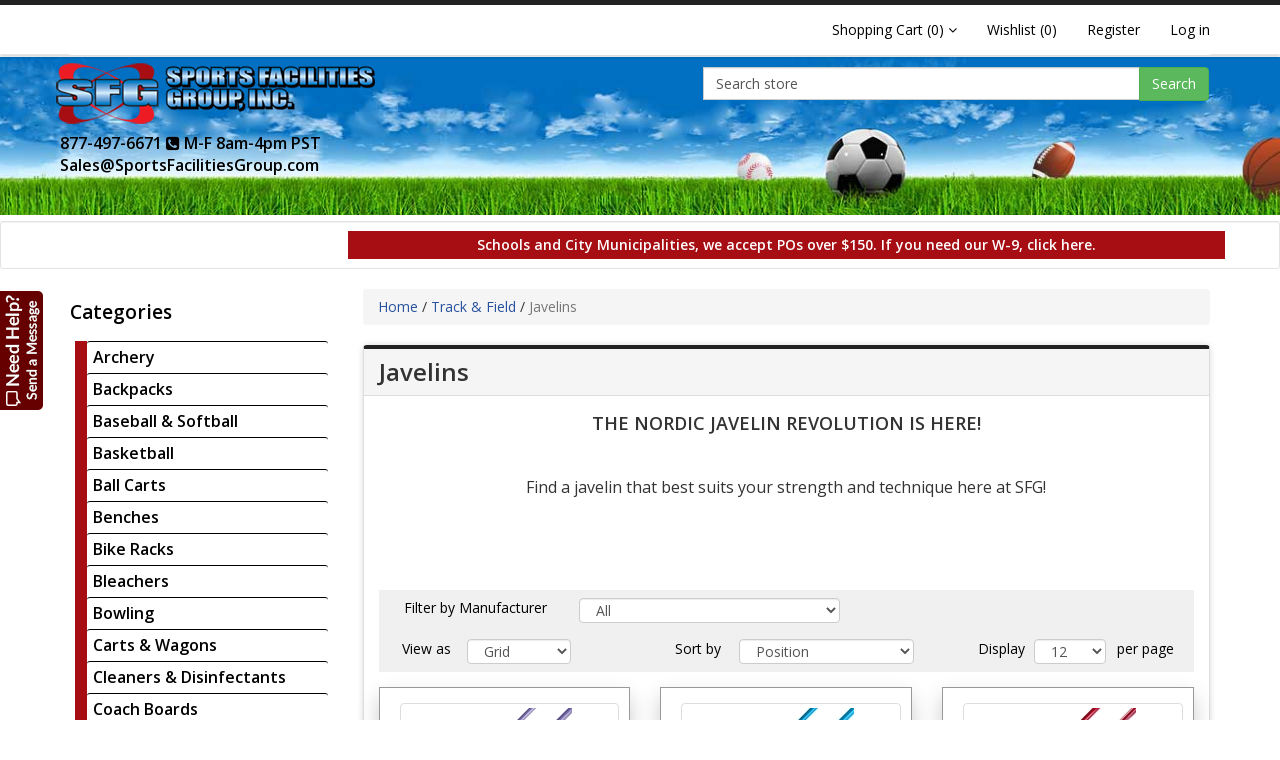

--- FILE ---
content_type: text/html; charset=utf-8
request_url: https://sportsfacilitiesgroup.com/store/javelins
body_size: 91875
content:
<!DOCTYPE html> 

<html >
<head>
    <title>Javelins. Sports Facilities Group Inc.</title>
    <meta http-equiv="Content-type" content="text/html;charset=UTF-8" />
    <meta name="description" content="" />
    <meta name="keywords" content="" />
    <meta name="generator" content="nopCommerce" />


    <!-- Google Tag Manager -->
    <script>
        (function (w, d, s, l, i) {
            w[l] = w[l] || []; w[l].push({
                'gtm.start':
                    new Date().getTime(), event: 'gtm.js'
            }); var f = d.getElementsByTagName(s)[0],
                j = d.createElement(s), dl = l != 'dataLayer' ? '&l=' + l : ''; j.async = true; j.src =
                    'https://www.googletagmanager.com/gtm.js?id=' + i + dl; f.parentNode.insertBefore(j, f);
        })(window, document, 'script', 'dataLayer', 'GTM-PR748MP');
    </script>
    <!-- End Google Tag Manager -->

    

    


    
    
            <!--Uncomment following line to select 'Black' as theme color || Comment following line if you dont want-->
        <link rel="stylesheet" type="text/css" href="/store/Themes/SFGNopRoot38V2/Content/color-styles/black.css" title="black" media="screen" />
        <!--Uncomment following line to select 'Blue' as theme color || Comment following line if you dont want-->
        <!--Uncomment following line to select 'Red' as theme color || Comment following line if you dont want-->
        <!--<link rel="stylesheet" type="text/css" href="~/Themes/SFGNopRoot38V2/Content/color-styles/red.css" title="black" media="screen" />-->
        <!--Uncomment following line to select 'Green' as theme color || Comment following line if you dont want-->
        <!--<link rel="stylesheet" type="text/css" href="~/Themes/SFGNopRoot38V2/Content/color-styles/green.css" title="black" media="screen" />-->
        <!--Uncomment following lines and comment out all previous lines to add color picker -->
        <!--<link rel="stylesheet" type="text/css" href="~/Themes/SFGNopRoot38V2/Content/color-styles/black.css" title="black" media="screen" />
        <link rel="alternate stylesheet" type="text/css" href="~/Themes/SFGNopRoot38V2/Content/color-styles/blue.css" title="blue" media="screen" />
        <link rel="alternate stylesheet" type="text/css" href="~/Themes/SFGNopRoot38V2/Content/color-styles/red.css" title="red" media="screen" />
        <link rel="alternate stylesheet" type="text/css" href="~/Themes/SFGNopRoot38V2/Content/color-styles/green.css" title="green" media="screen" />-->
    <link href='https://fonts.googleapis.com/css?family=Open+Sans:400,600' rel='stylesheet' type='text/css'>
    <meta name="viewport" content="width=device-width, initial-scale=1">
    <!-- TrustBox script -->
    <script type="text/javascript" src="//widget.trustpilot.com/bootstrap/v5/tp.widget.sync.bootstrap.min.js" async></script>
    <!-- End Trustbox script -->

    <!-- Meta Pixel Code -->
<script>
!function(f,b,e,v,n,t,s)
{if(f.fbq)return;n=f.fbq=function(){n.callMethod?
n.callMethod.apply(n,arguments):n.queue.push(arguments)};
if(!f._fbq)f._fbq=n;n.push=n;n.loaded=!0;n.version='2.0';
n.queue=[];t=b.createElement(e);t.async=!0;
t.src=v;s=b.getElementsByTagName(e)[0];
s.parentNode.insertBefore(t,s)}(window, document,'script',
'https://connect.facebook.net/en_US/fbevents.js');
fbq('init', '586019107513703');
fbq('track', 'PageView');
</script>
<noscript><img height="1" width="1" style="display:none"
src="https://www.facebook.com/tr?id=586019107513703&ev=PageView&noscript=1"
/></noscript>
<!-- End Meta Pixel Code -->

    <link href="/store/Themes/SFGNopRoot38V2/Content/bootstrap-3.3.7-dist/css/bootstrap.min.css" rel="stylesheet" type="text/css" />
<link href="/store/Themes/SFGNopRoot38V2/Content/font-awosome-3/css/font-awesome.css" rel="stylesheet" type="text/css" />
<link href="/store/Content/jquery-ui-themes/smoothness/jquery-ui-1.10.3.custom.min.css" rel="stylesheet" type="text/css" />
<link href="/store/Themes/SFGNopRoot38V2/Content/styles.css" rel="stylesheet" type="text/css" />

    <script src="/store/Scripts/jquery-1.10.2.min.js" type="text/javascript"></script>
<script src="/store/Scripts/jquery.validate.min.js" type="text/javascript"></script>
<script src="/store/Scripts/jquery.validate.unobtrusive.min.js" type="text/javascript"></script>
<script src="/store/Scripts/jquery-migrate-1.2.1.min.js" type="text/javascript"></script>
<script src="/store/Scripts/public.common.js" type="text/javascript"></script>
<script src="/store/Scripts/public.ajaxcart.js" type="text/javascript"></script>
<script src="/store/Themes/SFGNopRoot38V2/Content/bootstrap-3.3.7-dist/js/bootstrap.min.js" type="text/javascript"></script>
<script src="/store/Scripts/jquery-ui-1.10.3.custom.min.js" type="text/javascript"></script>
<script src="/store/Themes/SFGNopRoot38V2/Scripts/styleSheetToogle.js" type="text/javascript"></script>

    <link rel="canonical" href="https://sportsfacilitiesgroup.com/store/javelins" />

    
    
    
    
<link rel="shortcut icon" href="https://sportsfacilitiesgroup.com/store/favicon.ico" />
    <!--Powered by nopCommerce - http://www.nopCommerce.com-->
    <!--Copyright (c) 2008-2013-->
    <!--[if lt IE 9]>
        <script src="/Themes/SFGNopRoot38V2/Scripts/html5shiv.min.js"></script>
        <script src="/Themes/SFGNopRoot38V2/Scripts/respond.min.js"></script>
    <![endif]-->
    
    <style>

        /* autophonecollapse is used on category and manufacturer sidebars (Maybe others too)
            Check CategoryNavigation.cshtml  and ManufacturerNavigation.cshtml and similar sidebar UI files  */
        .autophonecollapse.in,
        .autophonecollapse.collapsing {
            display: block !important;
        }
    </style>



</head>
<body>
    


<!-- Google Tag Manager (noscript) -->
<noscript>
    <iframe src="https://www.googletagmanager.com/ns.html?id=GTM-PR748MP"
            height="0" width="0" style="display:none;visibility:hidden"></iframe>
</noscript>
<!-- End Google Tag Manager (noscript) -->
<div>
    
    <div>
        <script type="text/javascript">
            AjaxCart.init(false, '.cart-qty', '.wishlist-qty', '#flyout-cart');
        </script>
        
        <div class="ajax-loading-block-window" style="display: block">
            <div class="loading-image">
            </div>
        </div>
        <div>
            

<div class="navbar navbar-default navbar-fixed-top top-menu" role="navigation">
    <div class="container">
        
            
            



<div class="navbar-header">
    <button type="button" class="navbar-toggle" data-toggle="collapse" data-target=".toplinks">
        <span class="sr-only">Toggle navigation</span>
        <span class="icon-bar"></span>
        <span class="icon-bar"></span>
        <span class="icon-bar"></span>
        <span class="icon-bar"></span>
    </button>

    <a href="/store/cart" class="btn navbar-toggle" role="button">
        <!--<span class="sr-only">Shopping Cart</span>-->
        <span class="glyphicon glyphicon-shopping-cart" aria-hidden="true">
            <span class="cart-qty">(0)</span>
    </a>
</div>
<div class="navbar-collapse collapse toplinks">
    <ul class="nav navbar-nav navbar-right">
        
        

            <li id="topcartlink" class="dropdown">
                <a href="/store/cart" class="ico-cart hidden-sm hidden-md hidden-lg">
                    <span class="cart-label">Shopping Cart</span>
                    <span class="cart-qty">(0)</span>
                </a>

                    <a href="/store/cart" class="ico-cart dropdown-toggle visible-sm visible-md visible-lg" data-toggle="dropdown" data-hover="dropdown">
                        <span class="cart-label">Shopping Cart</span>
                        <span class="cart-qty">(0)</span>
                        <i class="fa fa-angle-down"></i>

                    </a>
                    <ul class="dropdown-menu">
                        <li><div id="flyout-cart" class="flyout-cart">
    <div class="mini-shopping-cart">
        
        <div class="count">
You have no items in your shopping cart.        </div>
<legend></legend>
    </div>
</div>
</li>

                    </ul>


            </li>
                    <li>
                <a href="/store/wishlist" class="ico-wishlist">
                    <span class="cart-label">Wishlist</span>
                    <span class="wishlist-qty">(0)</span>
                </a>
            </li>



            <li><a href="/store/register" class="ico-register">Register</a></li>
            <li><a href="/store/login" class="ico-login">Log in</a></li>
        
        <li>
            
        </li>
        <li>
            
        </li>
        <li>
            
        </li>

        
    </ul>


    
    <div class="modal fade" id="notificationModal" tabindex="-1" role="dialog" aria-labelledby="notificationModalLabel" aria-hidden="true">
        <div class="modal-dialog">
            <div class="modal-content">
                <div class="modal-header">
                    <button type="button" class="close" data-dismiss="modal" aria-hidden="true">&times;</button>
                    <h4 class="modal-title" id="notificationModalLabel">Notification</h4>
                </div>
                <div class="modal-body">
                    
                </div>
            </div>
        </div>
    </div>
</div>

            
        </div>
    </div>
</div>

<div class="container">
    <div class="row">
        <div class="col-md-12">
            

        <div class="notifications" id="dialog-notifications-success" title="Notification" style="display:none;">
        </div>
        <div class="notifications" id="dialog-notifications-error" title="Error" style="display:none;">
        </div>
        <div id="bar-notification" class="notifications" style="display: none;">
            <span class="close" title="Close">&nbsp;</span>
            

        </div>
        
    




        </div>
    </div>
</div>
<div class="container-fluid sfgheader">
    <div class="container"  style="padding-left:0px;">
        <div class="row">
            <div class="col-lg-4 col-md-4 col-sm-12 col-xs-12">
                <a href="/store/" class="logo">&nbsp; </a>
                <div class="FadeBackground">
                    <strong><a href='tel:8774976671'>877-497-6671&nbsp;<i class="fa fa-phone-square" aria-hidden="true"></i></a>&nbsp;M-F 8am-4pm PST</strong><br />
                    <strong><a href="mailto:Sales@SportsFacilitiesGroup.com">Sales@SportsFacilitiesGroup.com</a></strong>
                </div>
            </div>
            <div class="col-md-8">
                <div class="" style="height:5px;">&nbsp;</div> 
                <div class="search-box col-lg-8 col-md-8 col-sm-12 pull-right">
                    

<form action="/store/search" method="get" onsubmit="return check_small_search_form()">    <div class="input-group">
        <input type="text" style="height:33px;" class="form-control" id="small-searchterms"  autocomplete="off"
                    value="Search store" name="q"  onfocus="if(this.value=='Search store')this.value=''" onblur="if(this.value=='') {this.value = 'Search store';}" />
        <span class="input-group-btn">
            <button type="submit" class="btn btn-success"> Search </button>
        </span>
    </div><!-- /input-group -->
    <script type="text/javascript">

        $(document).ready(function() {
            $("#small-searchterms").focus(function() {
                if (this.value == 'Search store') {
                    this.value = '';
                }
            });

            $("#small-searchterms").blur(function() {
                if (this.value == '') {
                    this.value = 'Search store';
                }
            });
        });

        function check_small_search_form() {
            var search_terms = $("#small-searchterms");
            if (search_terms.val() == "" || search_terms.val() == "Search store") {
                alert('Please enter some search keyword');
                search_terms.focus();
                return false;
            }
            return true;
        }
                
    $(function () {
        $('#small-searchterms').autocomplete({
            delay: 500,
            minLength: 2,
            source: '/store/catalog/searchtermautocomplete',
            select: function( event, ui ) {
                $("#small-searchterms").val(ui.item.label);
                setLocation(ui.item.producturl);
                return false;
            }
        })
                .data("ui-autocomplete")._renderItem = function( ul, item ) {
                    var t = item.label;
                    //html encode
                    t = htmlEncode(t);
                    return $("<li></li>")
                    .data("item.autocomplete", item)
                    .append("<a>" + t + "</a>")
                .appendTo(ul);
                };
    });
    
    </script>
</form>
                </div>
                
            </div>
        </div>
    </div>
</div>
<div class="down-space-5"></div>




            <div class="container">
                <div class="row">
                    <div class="col-lg-12">
                        <div class="masthead">
                            
                        </div>
                    </div>
                </div>
            </div>
            
            

<!-- POs & W-9 -->
<div class="well well-sm center-block" style="background: white;color:black;">
    <div class="container">
        <div class="row">
            <div class="col-lg-3 col-md-3 col-sm-3 col-xs-3 hidden-xs col-sm-3">
                &nbsp;
            </div>
            <div class="col-lg-9 col-md-9 col-sm-9 col-xs-12 col-sm-9" style="background-color: rgb(167,14,19); line-height: 2; text-align: center; ">
                <span>
                    <strong style="color:white">
                        Schools and City Municipalities, we accept POs over $150.
                        <a href="https://sportsfacilitiesgroup.com/SFG-W9.pdf" target="w9" style="color:white">If you need our W-9, click here.</a>
                    </strong>
                </span>
            </div>
        </div>
    </div>
</div>
<!-- End POs & W-9 -->

<!--<div class="well well-sm center-block" style="background: rgb(65, 65, 65);color:white;">
    <div class="container">
        <div class="row">
            <div class="col-lg-3 col-md-3 col-sm-3 col-xs-3 hidden-xs col-sm-3">
                <span style="font-size:25px;"><span style="color:#ff471a;">Sports Facilities Group is closed for the Labor Day Holiday</span></span>
            </div>
            <div class="hidden-lg hidden-md col-sm-1 col-xs-1">

            </div>-->
<!-- Full-size image: visible on md and lg screens -->
<!--<div id="fullsize" class="visible-md visible-lg visible-sm hidden-xs">
    <img src="/store/Content/Images/Banners/LaborDayBanner.jpg" width="600" height="150" alt="Closed for Labor Day Holiday" />
</div>-->
<!-- Small-size image: visible on xs and sm screens -->
<!--<div id="smallsize" class="visible-xs hidden-sm hidden-md hidden-lg">
                <img src="/store/Content/Images/Banners/LaborDayBannerSQ.jpg" width="150" height="150" alt="Closed for Labor Day Holiday" />
            </div>

        </div>

    </div>
</div>-->






<!-- Banner Message Start  -->



<!-- Banner Message End -->

<div class="container">
    <div class="row">

        <div class="col-md-3">

            <div class="product-filters-wrapper">
                
                            </div>
                            <div class="panel panel-default  visible-xs visible-sm">
                        <div class="panel-heading clearfix">
                            <button class="btn-primary" data-toggle="collapse" data-target="#CatList">
                                <span class="glyphicon glyphicon-menu-hamburger"></span> Categories
                            </button>
                        </div>
                    </div>

    <div id="CatList" class="hidden-xs hidden-sm  autophonecollapse">
        <!-- Category collapse in sm or xs size-->
        <div class="panel panel-default side-nav side-nav-category">
            <div class="panel-heading">
                <strong>Categories</strong>
            </div>
            <div class="panel-body">
                <div class="panel-group" id="accordion">
                <div class="panel panel-default">

                            <div class="panel-heading">
            <p class="panel-title">
                <span style="white-space: nowrap;">
                    
                        <span >&nbsp;</span>


                    &nbsp;
                    <a href="/store/archery">
                        Archery
                        
                    </a>
                </span>

            </p>
        </div>


                </div>
                <div class="panel panel-default">

                            <div class="panel-heading">
            <p class="panel-title">
                <span style="white-space: nowrap;">
                    
                        <span >&nbsp;</span>


                    &nbsp;
                    <a href="/store/backpacks">
                        Backpacks
                        
                    </a>
                </span>

            </p>
        </div>


                </div>
                <div class="panel panel-default">

                            <div class="panel-heading">
            <p class="panel-title">
                <span style="white-space: nowrap;">
                    
                        <span >&nbsp;</span>


                    &nbsp;
                    <a href="/store/baseball-softball-field-equipment">
                        Baseball &amp; Softball
                        
                    </a>
                </span>

            </p>
        </div>


                </div>
                <div class="panel panel-default">

                            <div class="panel-heading">
            <p class="panel-title">
                <span style="white-space: nowrap;">
                    
                        <span >&nbsp;</span>


                    &nbsp;
                    <a href="/store/basketball-equipment">
                        Basketball
                        
                    </a>
                </span>

            </p>
        </div>


                </div>
                <div class="panel panel-default">

                            <div class="panel-heading">
            <p class="panel-title">
                <span style="white-space: nowrap;">
                    
                        <span >&nbsp;</span>


                    &nbsp;
                    <a href="/store/basketball-ball-carts">
                        Ball Carts
                        
                    </a>
                </span>

            </p>
        </div>


                </div>
                <div class="panel panel-default">

                            <div class="panel-heading">
            <p class="panel-title">
                <span style="white-space: nowrap;">
                    
                        <span >&nbsp;</span>


                    &nbsp;
                    <a href="/store/benches">
                        Benches
                        
                    </a>
                </span>

            </p>
        </div>


                </div>
                <div class="panel panel-default">

                            <div class="panel-heading">
            <p class="panel-title">
                <span style="white-space: nowrap;">
                    
                        <span >&nbsp;</span>


                    &nbsp;
                    <a href="/store/bike-racks-1">
                        Bike Racks
                        
                    </a>
                </span>

            </p>
        </div>


                </div>
                <div class="panel panel-default">

                            <div class="panel-heading">
            <p class="panel-title">
                <span style="white-space: nowrap;">
                    
                        <span >&nbsp;</span>


                    &nbsp;
                    <a href="/store/bleachers-benches">
                        Bleachers
                        
                    </a>
                </span>

            </p>
        </div>


                </div>
                <div class="panel panel-default">

                            <div class="panel-heading">
            <p class="panel-title">
                <span style="white-space: nowrap;">
                    
                        <span >&nbsp;</span>


                    &nbsp;
                    <a href="/store/bowling-2">
                        Bowling
                        
                    </a>
                </span>

            </p>
        </div>


                </div>
                <div class="panel panel-default">

                            <div class="panel-heading">
            <p class="panel-title">
                <span style="white-space: nowrap;">
                    
                        <span >&nbsp;</span>


                    &nbsp;
                    <a href="/store/carts-wagons-1">
                        Carts &amp; Wagons
                        
                    </a>
                </span>

            </p>
        </div>


                </div>
                <div class="panel panel-default">

                            <div class="panel-heading">
            <p class="panel-title">
                <span style="white-space: nowrap;">
                    
                        <span >&nbsp;</span>


                    &nbsp;
                    <a href="/store/cleaners-disinfectants">
                        Cleaners &amp; Disinfectants
                        
                    </a>
                </span>

            </p>
        </div>


                </div>
                <div class="panel panel-default">

                            <div class="panel-heading">
            <p class="panel-title">
                <span style="white-space: nowrap;">
                    
                        <span >&nbsp;</span>


                    &nbsp;
                    <a href="/store/coach-boards">
                        Coach Boards
                        
                    </a>
                </span>

            </p>
        </div>


                </div>
                <div class="panel panel-default">

                            <div class="panel-heading">
            <p class="panel-title">
                <span style="white-space: nowrap;">
                    
                        <span >&nbsp;</span>


                    &nbsp;
                    <a href="/store/cones-discs">
                        Cones &amp; Discs
                        
                    </a>
                </span>

            </p>
        </div>


                </div>
                <div class="panel panel-default">

                            <div class="panel-heading">
            <p class="panel-title">
                <span style="white-space: nowrap;">
                    
                        <span >&nbsp;</span>


                    &nbsp;
                    <a href="/store/dodgeball">
                        Dodgeball
                        
                    </a>
                </span>

            </p>
        </div>


                </div>
                <div class="panel panel-default">

                            <div class="panel-heading">
            <p class="panel-title">
                <span style="white-space: nowrap;">
                    
                        <span >&nbsp;</span>


                    &nbsp;
                    <a href="/store/drag-mats">
                        Drag Mats
                        
                    </a>
                </span>

            </p>
        </div>


                </div>
                <div class="panel panel-default">

                            <div class="panel-heading">
            <p class="panel-title">
                <span style="white-space: nowrap;">
                    
                        <span >&nbsp;</span>


                    &nbsp;
                    <a href="/store/duffle-bags">
                        Duffle Bags
                        
                    </a>
                </span>

            </p>
        </div>


                </div>
                <div class="panel panel-default">

                            <div class="panel-heading">
            <p class="panel-title">
                <span style="white-space: nowrap;">
                    
                        <span >&nbsp;</span>


                    &nbsp;
                    <a href="/store/equipment-bags-1">
                        Equipment Bags
                        
                    </a>
                </span>

            </p>
        </div>


                </div>
                <div class="panel panel-default">

                            <div class="panel-heading">
            <p class="panel-title">
                <span style="white-space: nowrap;">
                    
                        <span >&nbsp;</span>


                    &nbsp;
                    <a href="/store/e-z-up-shade-shelters">
                        E-Z UP
                        
                    </a>
                </span>

            </p>
        </div>


                </div>
                <div class="panel panel-default">

                            <div class="panel-heading">
            <p class="panel-title">
                <span style="white-space: nowrap;">
                    
                        <span >&nbsp;</span>


                    &nbsp;
                    <a href="/store/field-liners-stripers">
                        Field Liners &amp; Stripers
                        
                    </a>
                </span>

            </p>
        </div>


                </div>
                <div class="panel panel-default">

                            <div class="panel-heading">
            <p class="panel-title">
                <span style="white-space: nowrap;">
                    
                        <span >&nbsp;</span>


                    &nbsp;
                    <a href="/store/field-maintenance-2">
                        Field Maintenance
                        
                    </a>
                </span>

            </p>
        </div>


                </div>
                <div class="panel panel-default">

                            <div class="panel-heading">
            <p class="panel-title">
                <span style="white-space: nowrap;">
                    
                        <span >&nbsp;</span>


                    &nbsp;
                    <a href="/store/fencing">
                        Fencing
                        
                    </a>
                </span>

            </p>
        </div>


                </div>
                <div class="panel panel-default">

                            <div class="panel-heading">
            <p class="panel-title">
                <span style="white-space: nowrap;">
                    
                        <span >&nbsp;</span>


                    &nbsp;
                    <a href="/store/fitness-training-products">
                        Fitness Training
                        
                    </a>
                </span>

            </p>
        </div>


                </div>
                <div class="panel panel-default">

                            <div class="panel-heading">
            <p class="panel-title">
                <span style="white-space: nowrap;">
                    
                        <span >&nbsp;</span>


                    &nbsp;
                    <a href="/store/football">
                        Football
                        
                    </a>
                </span>

            </p>
        </div>


                </div>
                <div class="panel panel-default">

                            <div class="panel-heading">
            <p class="panel-title">
                <span style="white-space: nowrap;">
                    
                        <span >&nbsp;</span>


                    &nbsp;
                    <a href="/store/futsal">
                        Futsal
                        
                    </a>
                </span>

            </p>
        </div>


                </div>
                <div class="panel panel-default">

                            <div class="panel-heading">
            <p class="panel-title">
                <span style="white-space: nowrap;">
                    
                        <span >&nbsp;</span>


                    &nbsp;
                    <a href="/store/games">
                        Games
                        
                    </a>
                </span>

            </p>
        </div>


                </div>
                <div class="panel panel-default">

                            <div class="panel-heading">
            <p class="panel-title">
                <span style="white-space: nowrap;">
                    
                        <span >&nbsp;</span>


                    &nbsp;
                    <a href="/store/golf">
                        Golf
                        
                    </a>
                </span>

            </p>
        </div>


                </div>
                <div class="panel panel-default">

                            <div class="panel-heading">
            <p class="panel-title">
                <span style="white-space: nowrap;">
                    
                        <span >&nbsp;</span>


                    &nbsp;
                    <a href="/store/gymnasium-equipment">
                        Gymnasium Equipment
                        
                    </a>
                </span>

            </p>
        </div>


                </div>
                <div class="panel panel-default">

                            <div class="panel-heading">
            <p class="panel-title">
                <span style="white-space: nowrap;">
                    
                        <span >&nbsp;</span>


                    &nbsp;
                    <a href="/store/gymnastics">
                        Gymnastics
                        
                    </a>
                </span>

            </p>
        </div>


                </div>
                <div class="panel panel-default">

                            <div class="panel-heading">
            <p class="panel-title">
                <span style="white-space: nowrap;">
                    
                        <span >&nbsp;</span>


                    &nbsp;
                    <a href="/store/hockey-lacrosse">
                        Hockey
                        
                    </a>
                </span>

            </p>
        </div>


                </div>
                <div class="panel panel-default">

                            <div class="panel-heading">
            <p class="panel-title">
                <span style="white-space: nowrap;">
                    
                        <span >&nbsp;</span>


                    &nbsp;
                    <a href="/store/hydration">
                        Hydration
                        
                    </a>
                </span>

            </p>
        </div>


                </div>
                <div class="panel panel-default">

                            <div class="panel-heading">
            <p class="panel-title">
                <span style="white-space: nowrap;">
                    
                        <span >&nbsp;</span>


                    &nbsp;
                    <a href="/store/inflation-pumps">
                        Inflation Pumps
                        
                    </a>
                </span>

            </p>
        </div>


                </div>
                <div class="panel panel-default">

                            <div class="panel-heading">
            <p class="panel-title">
                <span style="white-space: nowrap;">
                    
                        <span >&nbsp;</span>


                    &nbsp;
                    <a href="/store/jump-ropes">
                        Jump Ropes
                        
                    </a>
                </span>

            </p>
        </div>


                </div>
                <div class="panel panel-default">

                            <div class="panel-heading">
            <p class="panel-title">
                <span style="white-space: nowrap;">
                    
                        <span >&nbsp;</span>


                    &nbsp;
                    <a href="/store/lacrosse-2">
                        Lacrosse
                        
                    </a>
                </span>

            </p>
        </div>


                </div>
                <div class="panel panel-default">

                            <div class="panel-heading">
            <p class="panel-title">
                <span style="white-space: nowrap;">
                    
                        <span >&nbsp;</span>


                    &nbsp;
                    <a href="/store/maintenance-repair-safety">
                        Maintenance, Repair &amp; Safety
                        
                    </a>
                </span>

            </p>
        </div>


                </div>
                <div class="panel panel-default">

                            <div class="panel-heading">
            <p class="panel-title">
                <span style="white-space: nowrap;">
                    
                        <span >&nbsp;</span>


                    &nbsp;
                    <a href="/store/mesh-bags">
                        Mesh Bags
                        
                    </a>
                </span>

            </p>
        </div>


                </div>
                <div class="panel panel-default">

                            <div class="panel-heading">
            <p class="panel-title">
                <span style="white-space: nowrap;">
                    
                        <span >&nbsp;</span>


                    &nbsp;
                    <a href="/store/mouth-guards">
                        Mouth Guards
                        
                    </a>
                </span>

            </p>
        </div>


                </div>
                <div class="panel panel-default">

                            <div class="panel-heading">
            <p class="panel-title">
                <span style="white-space: nowrap;">
                    
                        <span >&nbsp;</span>


                    &nbsp;
                    <a href="/store/outdoor-furnishings">
                        Outdoor Furnishings
                        
                    </a>
                </span>

            </p>
        </div>


                </div>
                <div class="panel panel-default">

                            <div class="panel-heading">
            <p class="panel-title">
                <span style="white-space: nowrap;">
                    
                        <span >&nbsp;</span>


                    &nbsp;
                    <a href="/store/pickleball">
                        Pickleball
                        
                    </a>
                </span>

            </p>
        </div>


                </div>
                <div class="panel panel-default">

                            <div class="panel-heading">
            <p class="panel-title">
                <span style="white-space: nowrap;">
                    
                        <span >&nbsp;</span>


                    &nbsp;
                    <a href="/store/pinnies-vests">
                        Pinnies &amp; Vests
                        
                    </a>
                </span>

            </p>
        </div>


                </div>
                <div class="panel panel-default">

                            <div class="panel-heading">
            <p class="panel-title">
                <span style="white-space: nowrap;">
                    
                        <span >&nbsp;</span>


                    &nbsp;
                    <a href="/store/play-equipment">
                        Play Equipment
                        
                    </a>
                </span>

            </p>
        </div>


                </div>
                <div class="panel panel-default">

                            <div class="panel-heading">
            <p class="panel-title">
                <span style="white-space: nowrap;">
                    
                        <span >&nbsp;</span>


                    &nbsp;
                    <a href="/store/playground-balls-1">
                        Playground Balls
                        
                    </a>
                </span>

            </p>
        </div>


                </div>
                <div class="panel panel-default">

                            <div class="panel-heading">
            <p class="panel-title">
                <span style="white-space: nowrap;">
                    
                        <span >&nbsp;</span>


                    &nbsp;
                    <a href="/store/scoreboards-marquee-displays">
                        Scoreboards
                        
                    </a>
                </span>

            </p>
        </div>


                </div>
                <div class="panel panel-default">

                            <div class="panel-heading">
            <p class="panel-title">
                <span style="white-space: nowrap;">
                    
                        <span >&nbsp;</span>


                    &nbsp;
                    <a href="/store/scorebooks">
                        Scorebooks
                        
                    </a>
                </span>

            </p>
        </div>


                </div>
                <div class="panel panel-default">

                            <div class="panel-heading">
            <p class="panel-title">
                <span style="white-space: nowrap;">
                    
                        <span >&nbsp;</span>


                    &nbsp;
                    <a href="/store/soccer">
                        Soccer
                        
                    </a>
                </span>

            </p>
        </div>


                </div>
                <div class="panel panel-default">

                            <div class="panel-heading">
            <p class="panel-title">
                <span style="white-space: nowrap;">
                    
                        <span >&nbsp;</span>


                    &nbsp;
                    <a href="/store/sports-medicine">
                        Sports Medicine
                        
                    </a>
                </span>

            </p>
        </div>


                </div>
                <div class="panel panel-default">

                            <div class="panel-heading">
            <p class="panel-title">
                <span style="white-space: nowrap;">
                    
                        <span >&nbsp;</span>


                    &nbsp;
                    <a href="/store/swimming">
                        Swimming
                        
                    </a>
                </span>

            </p>
        </div>


                </div>
                <div class="panel panel-default">

                            <div class="panel-heading">
            <p class="panel-title">
                <span style="white-space: nowrap;">
                    
                        <span >&nbsp;</span>


                    &nbsp;
                    <a href="/store/tables">
                        Tables
                        
                    </a>
                </span>

            </p>
        </div>


                </div>
                <div class="panel panel-default">

                            <div class="panel-heading">
            <p class="panel-title">
                <span style="white-space: nowrap;">
                    
                        <span >&nbsp;</span>


                    &nbsp;
                    <a href="/store/tennis">
                        Tennis
                        
                    </a>
                </span>

            </p>
        </div>


                </div>
                <div class="panel panel-default">

                            <div class="panel-heading">
            <p class="panel-title">
                <span style="white-space: nowrap;">
                    
                        <span >&nbsp;</span>


                    &nbsp;
                    <a href="/store/tetherball-equipment">
                        Tetherball Equipment
                        
                    </a>
                </span>

            </p>
        </div>


                </div>
                <div class="panel panel-default">

                            <div class="panel-heading">
            <p class="panel-title">
                <span style="white-space: nowrap;">
                    
                        <span >&nbsp;</span>


                    &nbsp;
                    <a href="/store/timing-systems">
                        Timing Systems
                        
                    </a>
                </span>

            </p>
        </div>


                </div>
                <div class="panel panel-default">

                            <div class="panel-heading">
            <p class="panel-title">
                <span style="white-space: nowrap;">
                    
                        <span >&nbsp;</span>


                    &nbsp;
                    <a href="/store/track-field">
                        Track &amp; Field
                        
                    </a>
                </span>

            </p>
        </div>
                    <div id="collapseOne" class="panel-collapse collapse in">
                        
                
        <div class="panel-heading">
            <p class="panel-title">
                <span style="white-space: nowrap;">
                    
                        <span >&nbsp;</span>

                        &nbsp;&nbsp;

                    &nbsp;
                    <a href="/store/high-jumps">
                        High Jumps
                        
                    </a>
                </span>

            </p>
        </div>
        <div class="panel-heading">
            <p class="panel-title">
                <span style="white-space: nowrap;">
                    
                        <span >&nbsp;</span>

                        &nbsp;&nbsp;

                    &nbsp;
                    <a href="/store/discus">
                        Discus
                        
                    </a>
                </span>

            </p>
        </div>
        <div class="panel-heading">
            <p class="panel-title">
                <span style="white-space: nowrap;">
                    
                        <span >&nbsp;</span>

                        &nbsp;&nbsp;

                    &nbsp;
                    <a href="/store/shot-puts">
                        Shot Put
                        
                    </a>
                </span>

            </p>
        </div>
        <div class="panel-heading">
            <p class="panel-title">
                <span style="white-space: nowrap;">
                    
                        <span >&nbsp;</span>

                        &nbsp;&nbsp;

                    &nbsp;
                    <a href="/store/pole-vault">
                        Pole Vault
                        
                    </a>
                </span>

            </p>
        </div>
        <div class="panel-heading">
            <p class="panel-title">
                <span style="white-space: nowrap;">
                    
                        <span >&nbsp;</span>

                        &nbsp;&nbsp;

                    &nbsp;
                    <a href="/store/hurdles">
                        Hurdles
                        
                    </a>
                </span>

            </p>
        </div>
        <div class="panel-heading">
            <p class="panel-title">
                <span style="white-space: nowrap;">
                    
                        <i class="fa fa-caret-right"></i>

                        &nbsp;&nbsp;

                    &nbsp;
                    <a href="/store/javelins">
                        Javelins
                        
                    </a>
                </span>

            </p>
        </div>
        <div class="panel-heading">
            <p class="panel-title">
                <span style="white-space: nowrap;">
                    
                        <span >&nbsp;</span>

                        &nbsp;&nbsp;

                    &nbsp;
                    <a href="/store/starting-blocks">
                        Starting Blocks
                        
                    </a>
                </span>

            </p>
        </div>
        <div class="panel-heading">
            <p class="panel-title">
                <span style="white-space: nowrap;">
                    
                        <span >&nbsp;</span>

                        &nbsp;&nbsp;

                    &nbsp;
                    <a href="/store/hammers">
                        Hammers
                        
                    </a>
                </span>

            </p>
        </div>
        <div class="panel-heading">
            <p class="panel-title">
                <span style="white-space: nowrap;">
                    
                        <span >&nbsp;</span>

                        &nbsp;&nbsp;

                    &nbsp;
                    <a href="/store/pole-vaulting-poles">
                        Pole Vaulting Poles
                        
                    </a>
                </span>

            </p>
        </div>
        <div class="panel-heading">
            <p class="panel-title">
                <span style="white-space: nowrap;">
                    
                        <span >&nbsp;</span>

                        &nbsp;&nbsp;

                    &nbsp;
                    <a href="/store/long-jump">
                        Long Jump
                        
                    </a>
                </span>

            </p>
        </div>
        <div class="panel-heading">
            <p class="panel-title">
                <span style="white-space: nowrap;">
                    
                        <span >&nbsp;</span>

                        &nbsp;&nbsp;

                    &nbsp;
                    <a href="/store/track-field-misc-equip">
                        Track &amp; Field Misc Equip
                        
                    </a>
                </span>

            </p>
        </div>
                
                    </div>


                </div>
                <div class="panel panel-default">

                            <div class="panel-heading">
            <p class="panel-title">
                <span style="white-space: nowrap;">
                    
                        <span >&nbsp;</span>


                    &nbsp;
                    <a href="/store/volleyball-badminton">
                        Volleyball &amp; Badminton
                        
                    </a>
                </span>

            </p>
        </div>


                </div>
                <div class="panel panel-default">

                            <div class="panel-heading">
            <p class="panel-title">
                <span style="white-space: nowrap;">
                    
                        <span >&nbsp;</span>


                    &nbsp;
                    <a href="/store/weight-lifting">
                        Weight Lifting
                        
                    </a>
                </span>

            </p>
        </div>


                </div>
                <div class="panel panel-default">

                            <div class="panel-heading">
            <p class="panel-title">
                <span style="white-space: nowrap;">
                    
                        <span >&nbsp;</span>


                    &nbsp;
                    <a href="/store/wall-pads">
                        Wall Pads
                        
                    </a>
                </span>

            </p>
        </div>


                </div>
                <div class="panel panel-default">

                            <div class="panel-heading">
            <p class="panel-title">
                <span style="white-space: nowrap;">
                    
                        <span >&nbsp;</span>


                    &nbsp;
                    <a href="/store/whistles-lanyards">
                        Whistles &amp; Lanyards
                        
                    </a>
                </span>

            </p>
        </div>


                </div>
                <div class="panel panel-default">

                            <div class="panel-heading">
            <p class="panel-title">
                <span style="white-space: nowrap;">
                    
                        <span >&nbsp;</span>


                    &nbsp;
                    <a href="/store/windscreen-netting">
                        Windscreen &amp; Netting
                        
                    </a>
                </span>

            </p>
        </div>


                </div>
                <div class="panel panel-default">

                            <div class="panel-heading">
            <p class="panel-title">
                <span style="white-space: nowrap;">
                    
                        <span >&nbsp;</span>


                    &nbsp;
                    <a href="/store/wrestling">
                        Wrestling
                        
                    </a>
                </span>

            </p>
        </div>


                </div>
                <div class="panel panel-default">

                            <div class="panel-heading">
            <p class="panel-title">
                <span style="white-space: nowrap;">
                    
                        <span >&nbsp;</span>


                    &nbsp;
                    <a href="/store/wrist-coaches-wrist-bands">
                        Wrist Coaches &amp; Wrist Bands
                        
                    </a>
                </span>

            </p>
        </div>


                </div>
                <div class="panel panel-default">

                            <div class="panel-heading">
            <p class="panel-title">
                <span style="white-space: nowrap;">
                    
                        <span >&nbsp;</span>


                    &nbsp;
                    <a href="/store/pink">
                        PINK
                        
                    </a>
                </span>

            </p>
        </div>


                </div>
                </div>

            </div>

        </div>
    </div>
        </div>
        <div class="col-md-9">
            
            

    <div>
<ol class='mybreadcrumb'><li><a href='/store/' title='Home'>Home</a></li><span class='hidden-xs'> </span>/<span class='hidden-xs'> </span><li><a href='/store/track-field' title='Track & Field'>Track & Field</a></li><span class='hidden-xs'> / </span><li class='active hidden-xs'>Javelins</li></ol>

            </div>
<div class="page category-page">
    <div class="panel panel-default form-panel">
        <div class="panel-heading">
            <h3>Javelins</h3>
        </div>
        <div class="panel-body">
            <div class="page-body">
        
        
            <div class="category-description hidden-xs">
                <p style="text-align: center;"><strong><span style="font-size: large;">THE NORDIC JAVELIN REVOLUTION IS HERE!</span></strong></p>
<p>&nbsp;</p>
<p dir="ltr" style="text-align: center;"><span style="font-size: 12pt;">Find a javelin that best suits your strength and technique here at SFG!</span></p>
<p>&nbsp;</p>
<p style="text-align: center;"><span style="font-size: medium; color: #ff0000;"></span><br /><br /></p>
            </div>
        
        
        
        
        
                <div class="row">
                    <div class="col-md-12">
                        <div class="product-selectors  hidden-xs hidden-sm clearfix">
                            
                            
                            <div class="col-md-12 pull-text-center" style="background-color: #F0F0F0; color: #000; padding: 8px; border-radius: 0; border: none;">
                                <div class="row @*Mfg-filter*@">
                             
                                    <div class="col-md-3 @*remove_right_padding*@">
                                        <span>Filter by Manufacturer</span>
                                    </div>

                                    <div class="col-md-4 remove_left_padding">
                                        <select class="form-control dropdown-filter" id="manufacturer-filter" name="manufacturer-filter" onchange="setLocation(this.value);"><option value="https://sportsfacilitiesgroup.com/store/javelins?selectedmanufacturerid=0&amp;pagenumber=1">All</option>
<option value="https://sportsfacilitiesgroup.com/store/javelins?selectedmanufacturerid=46&amp;pagenumber=1">All American Paint Co.</option>
<option value="https://sportsfacilitiesgroup.com/store/javelins?selectedmanufacturerid=41&amp;pagenumber=1">BSN</option>
<option value="https://sportsfacilitiesgroup.com/store/javelins?selectedmanufacturerid=20&amp;pagenumber=1">ATEC</option>
<option value="https://sportsfacilitiesgroup.com/store/javelins?selectedmanufacturerid=2&amp;pagenumber=1">Bison</option>
<option value="https://sportsfacilitiesgroup.com/store/javelins?selectedmanufacturerid=38&amp;pagenumber=1">Champion Sports</option>
<option value="https://sportsfacilitiesgroup.com/store/javelins?selectedmanufacturerid=3&amp;pagenumber=1">Champro</option>
<option value="https://sportsfacilitiesgroup.com/store/javelins?selectedmanufacturerid=17&amp;pagenumber=1">Diamond Sports</option>
<option value="https://sportsfacilitiesgroup.com/store/javelins?selectedmanufacturerid=11&amp;pagenumber=1">Douglas</option>
<option value="https://sportsfacilitiesgroup.com/store/javelins?selectedmanufacturerid=71&amp;pagenumber=1">Duracart</option>
<option value="https://sportsfacilitiesgroup.com/store/javelins?selectedmanufacturerid=61&amp;pagenumber=1">Field Armor</option>
<option value="https://sportsfacilitiesgroup.com/store/javelins?selectedmanufacturerid=43&amp;pagenumber=1">Field Tuff</option>
<option value="https://sportsfacilitiesgroup.com/store/javelins?selectedmanufacturerid=64&amp;pagenumber=1">First Team</option>
<option value="https://sportsfacilitiesgroup.com/store/javelins?selectedmanufacturerid=47&amp;pagenumber=1">Fisher Athletic Equipment</option>
<option value="https://sportsfacilitiesgroup.com/store/javelins?selectedmanufacturerid=56&amp;pagenumber=1">Fold-A-Goal</option>
<option value="https://sportsfacilitiesgroup.com/store/javelins?selectedmanufacturerid=27&amp;pagenumber=1">Gared</option>
<option value="https://sportsfacilitiesgroup.com/store/javelins?selectedmanufacturerid=48&amp;pagenumber=1">Gill Athletics</option>
<option value="https://sportsfacilitiesgroup.com/store/javelins?selectedmanufacturerid=70&amp;pagenumber=1">Goal Taxi</option>
<option value="https://sportsfacilitiesgroup.com/store/javelins?selectedmanufacturerid=1&amp;pagenumber=1">International E-Z UP, Inc.</option>
<option value="https://sportsfacilitiesgroup.com/store/javelins?selectedmanufacturerid=57&amp;pagenumber=1">Jaypro Sports</option>
<option value="https://sportsfacilitiesgroup.com/store/javelins?selectedmanufacturerid=58&amp;pagenumber=1">JUGS Sports</option>
<option value="https://sportsfacilitiesgroup.com/store/javelins?selectedmanufacturerid=63&amp;pagenumber=1">Kwik Goal</option>
<option value="https://sportsfacilitiesgroup.com/store/javelins?selectedmanufacturerid=6&amp;pagenumber=1">L.A. Steelcraft</option>
<option value="https://sportsfacilitiesgroup.com/store/javelins?selectedmanufacturerid=5&amp;pagenumber=1">LR Dynamics</option>
<option value="https://sportsfacilitiesgroup.com/store/javelins?selectedmanufacturerid=62&amp;pagenumber=1">Markwort Sporting Goods Co</option>
<option value="https://sportsfacilitiesgroup.com/store/javelins?selectedmanufacturerid=9&amp;pagenumber=1">Matman</option>
<option value="https://sportsfacilitiesgroup.com/store/javelins?selectedmanufacturerid=54&amp;pagenumber=1">National Recreation Systems Inc</option>
<option value="https://sportsfacilitiesgroup.com/store/javelins?selectedmanufacturerid=28&amp;pagenumber=1">PEVO Sports</option>
<option value="https://sportsfacilitiesgroup.com/store/javelins?selectedmanufacturerid=44&amp;pagenumber=1">Pitch Pro</option>
<option value="https://sportsfacilitiesgroup.com/store/javelins?selectedmanufacturerid=49&amp;pagenumber=1">Porter Athletic</option>
<option value="https://sportsfacilitiesgroup.com/store/javelins?selectedmanufacturerid=66&amp;pagenumber=1">ProMounds</option>
<option value="https://sportsfacilitiesgroup.com/store/javelins?selectedmanufacturerid=50&amp;pagenumber=1">Putterman Athletics</option>
<option value="https://sportsfacilitiesgroup.com/store/javelins?selectedmanufacturerid=53&amp;pagenumber=1">PW Athletic Manufacturing Co.</option>
<option value="https://sportsfacilitiesgroup.com/store/javelins?selectedmanufacturerid=69&amp;pagenumber=1">RMP Sports Inc.</option>
<option value="https://sportsfacilitiesgroup.com/store/javelins?selectedmanufacturerid=16&amp;pagenumber=1">Rogers</option>
<option value="https://sportsfacilitiesgroup.com/store/javelins?selectedmanufacturerid=72&amp;pagenumber=1">SEIKO / ULTRAK</option>
<option value="https://sportsfacilitiesgroup.com/store/javelins?selectedmanufacturerid=4&amp;pagenumber=1">Stackhouse</option>
<option value="https://sportsfacilitiesgroup.com/store/javelins?selectedmanufacturerid=65&amp;pagenumber=1">The Perfect Mound</option>
<option value="https://sportsfacilitiesgroup.com/store/javelins?selectedmanufacturerid=40&amp;pagenumber=1">Tubular Solutions Inc</option>
<option value="https://sportsfacilitiesgroup.com/store/javelins?selectedmanufacturerid=19&amp;pagenumber=1">Wilson</option>
<option value="https://sportsfacilitiesgroup.com/store/javelins?selectedmanufacturerid=68&amp;pagenumber=1">WrestlingMart</option>
</select>

                                    </div>
                                </div>
                            </div>
                            
                            
                                <div class="col-md-4 pull-text-center ">
                                    <div class="row @*paging-filter*@">
                                        <div class="col-md-4 remove_right_padding">
                                            <span>View as</span>
                                        </div>

                                        <div class="col-md-5 remove_left_padding">
                                            <select class="form-control dropdown-filter" id="products-viewmode" name="products-viewmode" onchange="setLocation(this.value);"><option selected="selected" value="https://sportsfacilitiesgroup.com/store/javelins?viewmode=grid">Grid</option>
<option value="https://sportsfacilitiesgroup.com/store/javelins?viewmode=list">List</option>
</select>
                                        </div>
                                    </div>
                                </div>
                                                            <div class="col-md-4 pull-text-center">
                                    <div class="row">
                                        <div class="col-md-4 remove_right_padding">
                                            <span>Sort by</span>
                                        </div>
                                        <div class="col-md-8 remove_left_padding">
                                            <select class="form-control dropdown-filter" id="products-orderby" name="products-orderby" onchange="setLocation(this.value);"><option selected="selected" value="https://sportsfacilitiesgroup.com/store/javelins?orderby=0">Position</option>
<option value="https://sportsfacilitiesgroup.com/store/javelins?orderby=5">Name: A to Z</option>
<option value="https://sportsfacilitiesgroup.com/store/javelins?orderby=6">Name: Z to A</option>
<option value="https://sportsfacilitiesgroup.com/store/javelins?orderby=10">Price: Low to High</option>
<option value="https://sportsfacilitiesgroup.com/store/javelins?orderby=11">Price: High to Low</option>
<option value="https://sportsfacilitiesgroup.com/store/javelins?orderby=15">Created on</option>
</select>
                                        </div>
                                    </div>
                                </div>
                                                            <div class="col-md-4 pull-text-center">
                                    <div class="row">
                                        <div class="col-md-offset-2 col-md-3">
                                            <span>Display</span>
                                        </div>
                                        <div class="col-md-3 remove_left_padding remove_right_padding">
                                            <select class="form-control dropdown-filter" id="products-pagesize" name="products-pagesize" onchange="setLocation(this.value);"><option value="https://sportsfacilitiesgroup.com/store/javelins?pagesize=2">2</option>
<option value="https://sportsfacilitiesgroup.com/store/javelins?pagesize=4">4</option>
<option value="https://sportsfacilitiesgroup.com/store/javelins?pagesize=8">8</option>
<option value="https://sportsfacilitiesgroup.com/store/javelins?pagesize=10">10</option>
<option selected="selected" value="https://sportsfacilitiesgroup.com/store/javelins?pagesize=12">12</option>
</select>
                                        </div>
                                        <div class="col-md-4 remove_left_padding">
                                            <span>per page</span>
                                        </div>
                                    </div>
                                </div>
                        </div>
                       


                    </div>
                    
                </div>

  

                
        
        
                <div class="product-grid home-page-product-grid">

                            <div class="row box-products">
                            <div class="col-md-4">
                                <div class="offer offer-default silde-show-offer pull-text-center">
                                    




<div class="product-item" data-productid="17385">
<div class="white-box">
    <div class="picture thumbnail productview">
        <a href="/store/attica-boys-800-gram-55m-rubber-tip-javelin" title="Show details for Attica Boys 800 gram 55M Rubber Tip Javelin">
            <img alt="Picture of Attica Boys 800 gram 55M Rubber Tip Javelin" src="https://sportsfacilitiesgroup.com/store/content/images/thumbs/0015645_attica-boys-800-gram-55m-rubber-tip-javelin_125.jpeg" title="Show details for Attica Boys 800 gram 55M Rubber Tip Javelin" />
        </a>
        
       
    </div>
    
    
    <div class="middle-content">
        <h2 class="product-title">
            <a href="/store/attica-boys-800-gram-55m-rubber-tip-javelin"> Attica Boys 800 gram 55M Rubber Tip Javelin</a>
        </h2>
        <div class="description">
TJMC55RT - Attica Boys 800 gram 55M Rubber Tip Javelin        </div>
    </div>
</div>
    <div class="add-info">
			<div class="ash-box">
				
                            <div class="new-prices">
								
								<span class="price actual-price">$258.00</span>
							</div>

				
				<div class="buttons">
					<input type="button" value="Details" class="button-1 product-box-detail-button btn-primary" onclick="setLocation('/store/attica-boys-800-gram-55m-rubber-tip-javelin')" />
					
				</div>
				
			</div>
    </div>
    
        
</div>



                                </div>
                            </div>
                            <div class="col-md-4">
                                <div class="offer offer-default silde-show-offer pull-text-center">
                                    




<div class="product-item" data-productid="17391">
<div class="white-box">
    <div class="picture thumbnail productview">
        <a href="/store/elliptical-masters-javelins" title="Show details for Elliptical Masters Javelins">
            <img alt="Picture of Elliptical Masters Javelins" src="https://sportsfacilitiesgroup.com/store/content/images/thumbs/0015648_elliptical-masters-javelins_125.jpeg" title="Show details for Elliptical Masters Javelins" />
        </a>
        
       
    </div>
    
    
    <div class="middle-content">
        <h2 class="product-title">
            <a href="/store/elliptical-masters-javelins"> Elliptical Masters Javelins</a>
        </h2>
        <div class="description">
Elliptical Masters Javelins        </div>
    </div>
</div>
    <div class="add-info">
			<div class="ash-box">
				
                            <div class="new-prices">
								
								<span class="price actual-price">From $158.69</span>
							</div>

				
				<div class="buttons">
					<input type="button" value="Details" class="button-1 product-box-detail-button btn-primary" onclick="setLocation('/store/elliptical-masters-javelins')" />
					
				</div>
				
			</div>
    </div>
    
        
</div>



                                </div>
                            </div>
                            <div class="col-md-4">
                                <div class="offer offer-default silde-show-offer pull-text-center">
                                    




<div class="product-item" data-productid="17379">
<div class="white-box">
    <div class="picture thumbnail productview">
        <a href="/store/saturn-mens-800-gram-70m-javelin" title="Show details for Saturn Mens 800 gram 70M Javelin">
            <img alt="Picture of Saturn Mens 800 gram 70M Javelin" src="https://sportsfacilitiesgroup.com/store/content/images/thumbs/0015640_saturn-mens-800-gram-70m-javelin_125.jpeg" title="Show details for Saturn Mens 800 gram 70M Javelin" />
        </a>
        
       
    </div>
    
    
    <div class="middle-content">
        <h2 class="product-title">
            <a href="/store/saturn-mens-800-gram-70m-javelin"> Saturn Mens 800 gram 70M Javelin</a>
        </h2>
        <div class="description">
TJMC70 - Saturn Mens 800 gram 70M Javelin        </div>
    </div>
</div>
    <div class="add-info">
			<div class="ash-box">
				
                            <div class="new-prices">
								
								<span class="price actual-price">$352.45</span>
							</div>

				
				<div class="buttons">
					<input type="button" value="Details" class="button-1 product-box-detail-button btn-primary" onclick="setLocation('/store/saturn-mens-800-gram-70m-javelin')" />
					
				</div>
				
			</div>
    </div>
    
        
</div>



                                </div>
                            </div>
                            </div>
                            <div class="row box-products">
                            <div class="col-md-4">
                                <div class="offer offer-default silde-show-offer pull-text-center">
                                    




<div class="product-item" data-productid="17380">
<div class="white-box">
    <div class="picture thumbnail productview">
        <a href="/store/jupiter-womens-600-gram-35m-javelin" title="Show details for Jupiter Womens 600 gram 35M Javelin">
            <img alt="Picture of Jupiter Womens 600 gram 35M Javelin" src="https://sportsfacilitiesgroup.com/store/content/images/thumbs/0015641_jupiter-womens-600-gram-35m-javelin_125.jpeg" title="Show details for Jupiter Womens 600 gram 35M Javelin" />
        </a>
        
       
    </div>
    
    
    <div class="middle-content">
        <h2 class="product-title">
            <a href="/store/jupiter-womens-600-gram-35m-javelin"> Jupiter Womens 600 gram 35M Javelin</a>
        </h2>
        <div class="description">
TJWC35 - Jupiter Womens 600 gram 35M Javelin        </div>
    </div>
</div>
    <div class="add-info">
			<div class="ash-box">
				
                            <div class="new-prices">
								
								<span class="price actual-price">$170.04</span>
							</div>

				
				<div class="buttons">
					<input type="button" value="Details" class="button-1 product-box-detail-button btn-primary" onclick="setLocation('/store/jupiter-womens-600-gram-35m-javelin')" />
					
				</div>
				
			</div>
    </div>
    
        
</div>



                                </div>
                            </div>
                            <div class="col-md-4">
                                <div class="offer offer-default silde-show-offer pull-text-center">
                                    




<div class="product-item" data-productid="17386">
<div class="white-box">
    <div class="picture thumbnail productview">
        <a href="/store/leda-girls-600-gram-55m-rubber-tip-javelin" title="Show details for Leda Girls 600 gram 45M Rubber Tip Javelin">
            <img alt="Picture of Leda Girls 600 gram 45M Rubber Tip Javelin" src="https://sportsfacilitiesgroup.com/store/content/images/thumbs/0015646_leda-girls-600-gram-45m-rubber-tip-javelin_125.jpeg" title="Show details for Leda Girls 600 gram 45M Rubber Tip Javelin" />
        </a>
        
       
    </div>
    
    
    <div class="middle-content">
        <h2 class="product-title">
            <a href="/store/leda-girls-600-gram-55m-rubber-tip-javelin"> Leda Girls 600 gram 45M Rubber Tip Javelin</a>
        </h2>
        <div class="description">
TJWC45RT - Leda Girls 600 gram 45M Rubber Tip Javelin        </div>
    </div>
</div>
    <div class="add-info">
			<div class="ash-box">
				
                            <div class="new-prices">
								
								<span class="price actual-price">$318.50</span>
							</div>

				
				<div class="buttons">
					<input type="button" value="Details" class="button-1 product-box-detail-button btn-primary" onclick="setLocation('/store/leda-girls-600-gram-55m-rubber-tip-javelin')" />
					
				</div>
				
			</div>
    </div>
    
        
</div>



                                </div>
                            </div>
                            <div class="col-md-4">
                                <div class="offer offer-default silde-show-offer pull-text-center">
                                    




<div class="product-item" data-productid="17387">
<div class="white-box">
    <div class="picture thumbnail productview">
        <a href="/store/juno-girls-600-gram-35m-rubber-tip-javelin" title="Show details for Juno Girls 600 gram 35M Rubber Tip Javelin">
            <img alt="Picture of Juno Girls 600 gram 35M Rubber Tip Javelin" src="https://sportsfacilitiesgroup.com/store/content/images/thumbs/0015647_juno-girls-600-gram-35m-rubber-tip-javelin_125.jpeg" title="Show details for Juno Girls 600 gram 35M Rubber Tip Javelin" />
        </a>
        
       
    </div>
    
    
    <div class="middle-content">
        <h2 class="product-title">
            <a href="/store/juno-girls-600-gram-35m-rubber-tip-javelin"> Juno Girls 600 gram 35M Rubber Tip Javelin</a>
        </h2>
        <div class="description">
TJWC35RT - Juno Girls 600 gram 35M Rubber Tip Javelin        </div>
    </div>
</div>
    <div class="add-info">
			<div class="ash-box">
				
                            <div class="new-prices">
								
								<span class="price actual-price">$219.15</span>
							</div>

				
				<div class="buttons">
					<input type="button" value="Details" class="button-1 product-box-detail-button btn-primary" onclick="setLocation('/store/juno-girls-600-gram-35m-rubber-tip-javelin')" />
					
				</div>
				
			</div>
    </div>
    
        
</div>



                                </div>
                            </div>
                            </div>
                            <div class="row box-products">
                            <div class="col-md-4">
                                <div class="offer offer-default silde-show-offer pull-text-center">
                                    




<div class="product-item" data-productid="15551">
<div class="white-box">
    <div class="picture thumbnail productview">
        <a href="/store/gill-nordic-sport-600g-javelins" title="Show details for Gill Nordic Sport 600g Javelins">
            <img alt="Picture of Gill Nordic Sport 600g Javelins" src="https://sportsfacilitiesgroup.com/store/content/images/thumbs/0013801_gill-nordic-sport-600g-javelins_125.jpeg" title="Show details for Gill Nordic Sport 600g Javelins" />
        </a>
        
       
    </div>
    
    
    <div class="middle-content">
        <h2 class="product-title">
            <a href="/store/gill-nordic-sport-600g-javelins"> Gill Nordic Sport 600g Javelins</a>
        </h2>
        <div class="description">
Gill Nordic Sport 600g Javelins        </div>
    </div>
</div>
    <div class="add-info">
			<div class="ash-box">
				
                            <div class="new-prices">
								
								<span class="price actual-price">From $200.80</span>
							</div>

				
				<div class="buttons">
					<input type="button" value="Details" class="button-1 product-box-detail-button btn-primary" onclick="setLocation('/store/gill-nordic-sport-600g-javelins')" />
					
				</div>
				
			</div>
    </div>
    
        
</div>



                                </div>
                            </div>
                            <div class="col-md-4">
                                <div class="offer offer-default silde-show-offer pull-text-center">
                                    




<div class="product-item" data-productid="15542">
<div class="white-box">
    <div class="picture thumbnail productview">
        <a href="/store/gill-ote-600g-javelins" title="Show details for Gill OTE 600g Javelins">
            <img alt="Picture of Gill OTE 600g Javelins" src="https://sportsfacilitiesgroup.com/store/content/images/thumbs/0021799_gill-ote-600g-javelins_125.gif" title="Show details for Gill OTE 600g Javelins" />
        </a>
        
       
    </div>
    
    
    <div class="middle-content">
        <h2 class="product-title">
            <a href="/store/gill-ote-600g-javelins"> Gill OTE 600g Javelins</a>
        </h2>
        <div class="description">
Gill OTE 600g Javelins        </div>
    </div>
</div>
    <div class="add-info">
			<div class="ash-box">
				
                            <div class="new-prices">
								
								<span class="price actual-price">From $536.88</span>
							</div>

				
				<div class="buttons">
					<input type="button" value="Details" class="button-1 product-box-detail-button btn-primary" onclick="setLocation('/store/gill-ote-600g-javelins')" />
					
				</div>
				
			</div>
    </div>
    
        
</div>



                                </div>
                            </div>
                            <div class="col-md-4">
                                <div class="offer offer-default silde-show-offer pull-text-center">
                                    




<div class="product-item" data-productid="15595">
<div class="white-box">
    <div class="picture thumbnail productview">
        <a href="/store/gill-ote-600g-rubber-tip-javelins" title="Show details for Gill OTE 600g Rubber Tip Javelins">
            <img alt="Picture of Gill OTE 600g Rubber Tip Javelins" src="https://sportsfacilitiesgroup.com/store/content/images/thumbs/0013796_gill-ote-600g-rubber-tip-javelins_125.jpeg" title="Show details for Gill OTE 600g Rubber Tip Javelins" />
        </a>
        
       
    </div>
    
    
    <div class="middle-content">
        <h2 class="product-title">
            <a href="/store/gill-ote-600g-rubber-tip-javelins"> Gill OTE 600g Rubber Tip Javelins</a>
        </h2>
        <div class="description">
Gill OTE 600g Rubber Tip Javelins        </div>
    </div>
</div>
    <div class="add-info">
			<div class="ash-box">
				
                            <div class="new-prices">
								
								<span class="price actual-price">From $553.33</span>
							</div>

				
				<div class="buttons">
					<input type="button" value="Details" class="button-1 product-box-detail-button btn-primary" onclick="setLocation('/store/gill-ote-600g-rubber-tip-javelins')" />
					
				</div>
				
			</div>
    </div>
    
        
</div>



                                </div>
                            </div>
                            </div>
                            <div class="row box-products">
                            <div class="col-md-4">
                                <div class="offer offer-default silde-show-offer pull-text-center">
                                    




<div class="product-item" data-productid="15603">
<div class="white-box">
    <div class="picture thumbnail productview">
        <a href="/store/gill-pacer-600g-rubber-tip-javelins" title="Show details for Gill Pacer 600g Rubber Tip Javelins">
            <img alt="Picture of Gill Pacer 600g Rubber Tip Javelins" src="https://sportsfacilitiesgroup.com/store/content/images/thumbs/0014304_gill-pacer-600g-rubber-tip-javelins_125.jpeg" title="Show details for Gill Pacer 600g Rubber Tip Javelins" />
        </a>
        
       
    </div>
    
    
    <div class="middle-content">
        <h2 class="product-title">
            <a href="/store/gill-pacer-600g-rubber-tip-javelins"> Gill Pacer 600g Rubber Tip Javelins</a>
        </h2>
        <div class="description">
Gill Pacer 600g Rubber Tip Javelins        </div>
    </div>
</div>
    <div class="add-info">
			<div class="ash-box">
				
                            <div class="new-prices">
								
								<span class="price actual-price">From $211.28</span>
							</div>

				
				<div class="buttons">
					<input type="button" value="Details" class="button-1 product-box-detail-button btn-primary" onclick="setLocation('/store/gill-pacer-600g-rubber-tip-javelins')" />
					
				</div>
				
			</div>
    </div>
    
        
</div>



                                </div>
                            </div>
                            <div class="col-md-4">
                                <div class="offer offer-default silde-show-offer pull-text-center">
                                    




<div class="product-item" data-productid="15558">
<div class="white-box">
    <div class="picture thumbnail productview">
        <a href="/store/gill-tru-flight-600g-javelins" title="Show details for Gill Tru-Flight 600g Javelins">
            <img alt="Picture of Gill Tru-Flight 600g Javelins" src="https://sportsfacilitiesgroup.com/store/content/images/thumbs/0014100_gill-tru-flight-600g-javelins_125.jpeg" title="Show details for Gill Tru-Flight 600g Javelins" />
        </a>
        
       
    </div>
    
    
    <div class="middle-content">
        <h2 class="product-title">
            <a href="/store/gill-tru-flight-600g-javelins"> Gill Tru-Flight 600g Javelins</a>
        </h2>
        <div class="description">
Gill Tru-Flight 600g Javelins        </div>
    </div>
</div>
    <div class="add-info">
			<div class="ash-box">
				
                            <div class="new-prices">
								
								<span class="price actual-price">From $197.13</span>
							</div>

				
				<div class="buttons">
					<input type="button" value="Details" class="button-1 product-box-detail-button btn-primary" onclick="setLocation('/store/gill-tru-flight-600g-javelins')" />
					
				</div>
				
			</div>
    </div>
    
        
</div>



                                </div>
                            </div>
                            <div class="col-md-4">
                                <div class="offer offer-default silde-show-offer pull-text-center">
                                    




<div class="product-item" data-productid="15606">
<div class="white-box">
    <div class="picture thumbnail productview">
        <a href="/store/gill-tru-flight-600g-rubber-tip-javelins" title="Show details for Gill Tru-Flight 600g Rubber Tip Javelins">
            <img alt="Picture of Gill Tru-Flight 600g Rubber Tip Javelins" src="https://sportsfacilitiesgroup.com/store/content/images/thumbs/0014307_gill-tru-flight-600g-rubber-tip-javelins_125.jpeg" title="Show details for Gill Tru-Flight 600g Rubber Tip Javelins" />
        </a>
        
       
    </div>
    
    
    <div class="middle-content">
        <h2 class="product-title">
            <a href="/store/gill-tru-flight-600g-rubber-tip-javelins"> Gill Tru-Flight 600g Rubber Tip Javelins</a>
        </h2>
        <div class="description">
Gill Tru-Flight 600g Rubber Tip Javelins        </div>
    </div>
</div>
    <div class="add-info">
			<div class="ash-box">
				
                            <div class="new-prices">
								
								<span class="price actual-price">From $196.16</span>
							</div>

				
				<div class="buttons">
					<input type="button" value="Details" class="button-1 product-box-detail-button btn-primary" onclick="setLocation('/store/gill-tru-flight-600g-rubber-tip-javelins')" />
					
				</div>
				
			</div>
    </div>
    
        
</div>



                                </div>
                            </div>
                            </div>
                    
                </div>
        <div class="pager">
            <ul><li class="current-page"><span>1</span></li><li class="individual-page"><a href="/store/javelins?pagenumber=2">2</a></li><li class="individual-page"><a href="/store/javelins?pagenumber=3">3</a></li><li class="individual-page"><a href="/store/javelins?pagenumber=4">4</a></li><li class="next-page"><a href="/store/javelins?pagenumber=2">Next</a></li></ul>
        </div>
        
    </div>
        </div>
    
    </div>

    
    
</div>

            
        </div>

    </div>

</div>

        </div>
        
        
    </div>
    
<div class="footer">
    <div class="container first-footer">
        <div class="row ">
            <div class="col-sm-3 col-xs-12">
                <h3>Information</h3>
                <ul>
                   
                        <li><a href="/store/aboutus">About Sports Facilities Group, Inc.</a></li>
                        <li><a href="/store/conditionsofuse">Conditions of Use</a></li>
                        <li><a href="/store/privacyinfo">Privacy Policy</a></li>
                                            <li><a href="/store/sitemap">Sitemap</a></li>
                </ul>
            </div>

            <div class="col-sm-3 col-xs-12">
                <h3>Customer Service</h3>
                <ul>
                        <li><a href="/store/howtocontactus">Contact Us</a></li>
                        <li><a href="/store/shippinginfo">Shipping &amp; Returns</a></li>


                    
                                        
                                            <li><a href="/store/newproducts">New Products</a></li>
                    <li><a href="https://sportsfacilitiesgroup.com/SFG-W9.pdf" target="w9">Need our W-9?</a></li>
                </ul>
            </div>


            <div class="col-sm-3 col-xs-12">
                <h3>My Account</h3>
                <ul>
                    <li><a href="/store/customer/info" class="account">My Account</a></li>
                    
                                            <li><a href="/store/cart" class="ico-cart">Shopping Cart</a></li>
                                            <li><a href="/store/wishlist" class="ico-wishlist">Wishlist</a></li>
                                                        </ul>
            </div>

            <div class="col-sm-3 col-xs-12 getintouch">
                
                <h3>Follow us</h3>
                <div class="social-icons">
                    
                        <div class="row">
        <ul>
                <li class="icon facebook"><a href="https://www.facebook.com/SportsFacilitiesGroupInc/" target="_blank"><i class="fa fa-facebook fa-fw"></i></a></li>
            <li class="icon instagram"><a href="https://www.instagram.com/SFGsports/" target="_blank"><i class="fa fa-instagram fa-fw"></i></a></li>
            <li class="icon pinterest"><a href="https://www.pinterest.com/sfginc/" target="_blank"><i class="fa fa-pinterest fa-fw"></i></a></li>
         </ul>
    </div>
    <div class="row">
        <ul>
            <li class="icon linkedin"><a href="https://www.linkedin.com/company/sports-facilities-group-inc" target="_blank"><i class="fa fa-linkedin fa-fw"></i></a></li>
                <li class="icon twitter"><a href="https://twitter.com/SFGSports" target="_blank"><i class="fa fa-twitter fa-fw"></i></a></li>

                <li class="icon google-plus"><a href="https://plus.google.com/115909792359585266394" target="_blank"><i class="fa fa-google-plus fa-fw"></i></a></li>
        </ul>
       </div>
        
        



        
</ul>
                                        
                    
                </div>
            </div>
        </div>
    </div>




    <div class="copyrights">
        <div class="container">
            <div class="row">
                <div class="text-center">
                    

                    Copyright &copy; 2026 Sports Facilities Group. All rights reserved.

                    Powered by <a href="http://www.nopcommerce.com/">nopCommerce</a> 
                    
                </div>
                <div class="text-center">
                    
                </div>
            </div>
        </div>

        <!-- BEGIN ProvideSupport.com Graphics Chat Button Code -->
        <div class="hidden-xs hidden-sm hidden-md" >
            <div id="cirF4H" style="z-index:100;position:absolute"></div><div id="scrF4H" style="display:inline;position:fixed;z-index:9999;top:40%;left:0%;"></div><div id="sdrF4H" style="display:none"></div>
            <script type="text/javascript">                                                                                                                                                                                                        var serF4H = document.createElement("script"); serF4H.type = "text/javascript"; var serF4Hs = (location.protocol.indexOf("https") == 0 ? "https" : "http") + "://image.providesupport.com/js/0gts9m6121bcl0wcwqr5r0gbtp/safe-standard.js?ps_h=rF4H&ps_t=" + new Date().getTime(); setTimeout("serF4H.src=serF4Hs;document.getElementById('sdrF4H').appendChild(serF4H)", 1)</script><noscript><div style="display:inline"><a href="http://www.providesupport.com?messenger=0gts9m6121bcl0wcwqr5r0gbtp">Live Customer Service</a></div></noscript>
            <!-- END ProvideSupport.com Graphics Chat Button Code -->
        </div>

        

    </div>
</div>

</div>




<!--Modal-->
<div class="modal fade" id="myModal" tabindex="-1" role="dialog" aria-labelledby="myModalLabel" aria-hidden="true">
    <div class="modal-dialog">
        <div class="modal-content">
            <div class="modal-header">
                <button type="button" class="close" data-dismiss="modal"><span aria-hidden="true">&times;</span><span class="sr-only">Close</span></button>
                <h4 class="modal-title" id="myModalLabel">Quick View</h4>
            </div>
            <div class="modal-body">
            </div>
            <div class="modal-footer">
                <button type="button" class="btn btn-default" data-dismiss="modal">Close</button>
            </div>
        </div>
    </div>
</div>

<script type="text/javascript">
    function displayBootstrapModal(id) {
        $('#myModal').find('.modal-body').load('/qv/' + id, function (result) {
            $('#myModal').modal({ show: true });
        });
    }

</script>
    
    
</body>
</html>



--- FILE ---
content_type: application/javascript; charset=utf-8
request_url: https://image.providesupport.com/js/0gts9m6121bcl0wcwqr5r0gbtp/safe-standard.js?ps_h=rF4H&ps_t=1769142261177
body_size: 420
content:
(function(){var p=[3,'safe-standard','rF4H','PipEUZD3IC2h9FEz','scrF4H','cirF4H',50,50,1,1,1,1,1,191,271,'https://messenger.providesupport.com','0gts9m6121bcl0wcwqr5r0gbtp','',false,false,false,30,60,'https://image.providesupport.com','0gts9m6121bcl0wcwqr5r0gbtp','','',,'','','','','https://vm.providesupport.com/0gts9m6121bcl0wcwqr5r0gbtp',false,'width=400px,height=570px','https://vm.providesupport.com/js/starter/starter.js','messengerDefaultSize=width%3A400px%3Bheight%3A570px&showButtonWithCode=false',1742663480556,{"enabled":false},'http://','https://vm.providesupport.com','','https://messenger.providesupport.com/resource/aihhat/default/company/messenger/css-js/weightless/298dd3/styles.js','','https://chatapi.providesupport.com/v1/visitor/sids','en',1,false,'Live chat online','Live chat offline','https://admin.providesupport.com','',,,1426003032934,false,true,'https://image.providesupport.com/image/0gts9m6121bcl0wcwqr5r0gbtp/online-431068673.gif','https://image.providesupport.com/image/0gts9m6121bcl0wcwqr5r0gbtp/offline-185183893.gif','45','125','45','125','',,,'650','680','http://messenger.providesupport.com',''];var w=window,d=document;w.psRSS?w.psRSS(p):(w.psPDSS||(w.psPDSS=[]),w.psPDSS.push(p));var s=d.createElement('script');s.src='https://image.providesupport.com/sjs/static.js';d.body.appendChild(s)})()